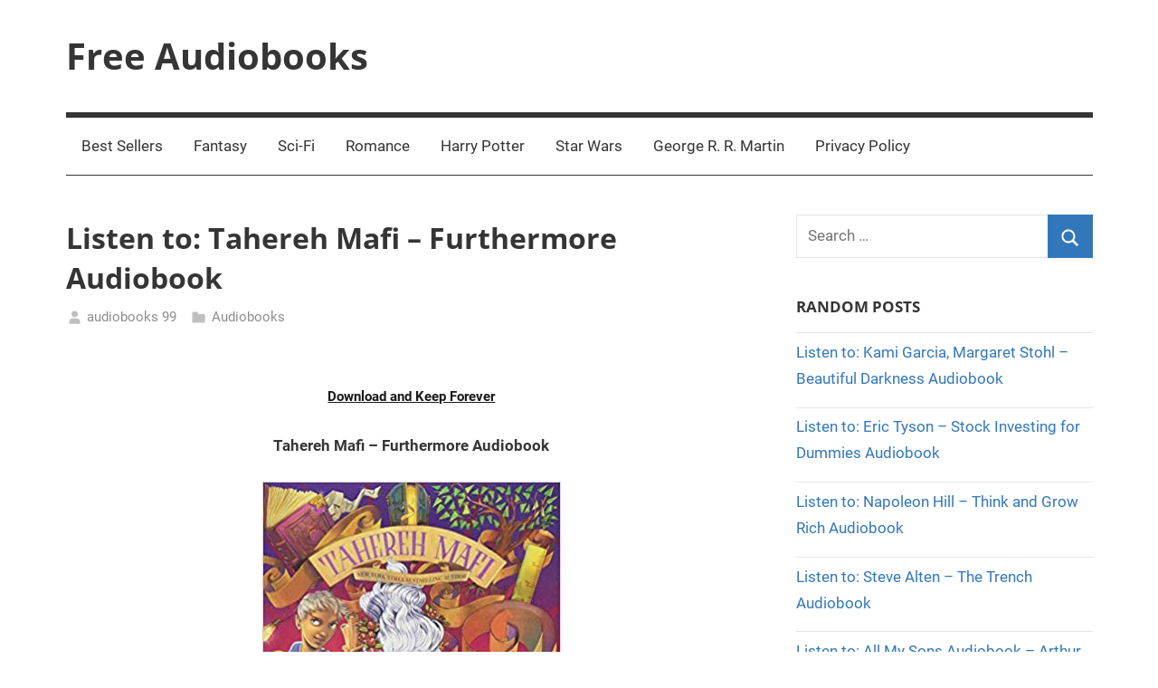

--- FILE ---
content_type: text/html; charset=UTF-8
request_url: https://101audiobooks.cloud/tahereh-mafi-furthermore-audiobook/
body_size: 17097
content:
<!DOCTYPE html>
<html lang="en-US">

<head>
<meta charset="UTF-8">
<meta name="viewport" content="width=device-width, initial-scale=1">
<link rel="profile" href="https://gmpg.org/xfn/11">

<meta name='robots' content='index, follow, max-image-preview:large, max-snippet:-1, max-video-preview:-1' />

	<!-- This site is optimized with the Yoast SEO plugin v24.6 - https://yoast.com/wordpress/plugins/seo/ -->
	<title>Tahereh Mafi - Furthermore Audiobook</title>
	<meta name="description" content="Tahereh Mafi - Furthermore Audiobook Free. The Surrender, an occasion for youngsters to show their powers, creates Alice to seek her daddy." />
	<link rel="canonical" href="https://101audiobooks.cloud/tahereh-mafi-furthermore-audiobook/" />
	<meta property="og:locale" content="en_US" />
	<meta property="og:type" content="article" />
	<meta property="og:title" content="Tahereh Mafi - Furthermore Audiobook" />
	<meta property="og:description" content="Tahereh Mafi - Furthermore Audiobook Free. The Surrender, an occasion for youngsters to show their powers, creates Alice to seek her daddy." />
	<meta property="og:url" content="https://101audiobooks.cloud/tahereh-mafi-furthermore-audiobook/" />
	<meta property="og:site_name" content="Free Audiobooks" />
	<meta property="article:published_time" content="2020-06-14T08:33:16+00:00" />
	<meta property="og:image" content="https://101audiobooks.cloud/wp-content/uploads/2021/03/51YSWybSVTL._SX362_BO1204203200.jpg" />
	<meta property="og:image:width" content="364" />
	<meta property="og:image:height" content="499" />
	<meta property="og:image:type" content="image/jpeg" />
	<meta name="author" content="audiobooks 99" />
	<meta name="twitter:card" content="summary_large_image" />
	<meta name="twitter:label1" content="Written by" />
	<meta name="twitter:data1" content="audiobooks 99" />
	<meta name="twitter:label2" content="Est. reading time" />
	<meta name="twitter:data2" content="5 minutes" />
	<script type="application/ld+json" class="yoast-schema-graph">{"@context":"https://schema.org","@graph":[{"@type":"WebPage","@id":"https://101audiobooks.cloud/tahereh-mafi-furthermore-audiobook/","url":"https://101audiobooks.cloud/tahereh-mafi-furthermore-audiobook/","name":"Tahereh Mafi - Furthermore Audiobook","isPartOf":{"@id":"https://101audiobooks.cloud/#website"},"primaryImageOfPage":{"@id":"https://101audiobooks.cloud/tahereh-mafi-furthermore-audiobook/#primaryimage"},"image":{"@id":"https://101audiobooks.cloud/tahereh-mafi-furthermore-audiobook/#primaryimage"},"thumbnailUrl":"https://101audiobooks.cloud/wp-content/uploads/2021/03/51YSWybSVTL._SX362_BO1204203200.jpg","datePublished":"2020-06-14T08:33:16+00:00","author":{"@id":"https://101audiobooks.cloud/#/schema/person/59c800a7388a1aa8f8d131fec45385b8"},"description":"Tahereh Mafi - Furthermore Audiobook Free. The Surrender, an occasion for youngsters to show their powers, creates Alice to seek her daddy.","breadcrumb":{"@id":"https://101audiobooks.cloud/tahereh-mafi-furthermore-audiobook/#breadcrumb"},"inLanguage":"en-US","potentialAction":[{"@type":"ReadAction","target":["https://101audiobooks.cloud/tahereh-mafi-furthermore-audiobook/"]}]},{"@type":"ImageObject","inLanguage":"en-US","@id":"https://101audiobooks.cloud/tahereh-mafi-furthermore-audiobook/#primaryimage","url":"https://101audiobooks.cloud/wp-content/uploads/2021/03/51YSWybSVTL._SX362_BO1204203200.jpg","contentUrl":"https://101audiobooks.cloud/wp-content/uploads/2021/03/51YSWybSVTL._SX362_BO1204203200.jpg","width":364,"height":499},{"@type":"BreadcrumbList","@id":"https://101audiobooks.cloud/tahereh-mafi-furthermore-audiobook/#breadcrumb","itemListElement":[{"@type":"ListItem","position":1,"name":"Home","item":"https://101audiobooks.cloud/"},{"@type":"ListItem","position":2,"name":"Listen to: Tahereh Mafi &#8211; Furthermore Audiobook"}]},{"@type":"WebSite","@id":"https://101audiobooks.cloud/#website","url":"https://101audiobooks.cloud/","name":"Free Audiobooks","description":"Streaming Service Online","potentialAction":[{"@type":"SearchAction","target":{"@type":"EntryPoint","urlTemplate":"https://101audiobooks.cloud/?s={search_term_string}"},"query-input":{"@type":"PropertyValueSpecification","valueRequired":true,"valueName":"search_term_string"}}],"inLanguage":"en-US"},{"@type":"Person","@id":"https://101audiobooks.cloud/#/schema/person/59c800a7388a1aa8f8d131fec45385b8","name":"audiobooks 99","image":{"@type":"ImageObject","inLanguage":"en-US","@id":"https://101audiobooks.cloud/#/schema/person/image/","url":"https://secure.gravatar.com/avatar/7f12fb10e6c73a30583c4989281155e1b454756ba521fde195ab2ad825ed27f8?s=96&d=mm&r=g","contentUrl":"https://secure.gravatar.com/avatar/7f12fb10e6c73a30583c4989281155e1b454756ba521fde195ab2ad825ed27f8?s=96&d=mm&r=g","caption":"audiobooks 99"},"url":"https://101audiobooks.cloud/author/audiobooks-99/"}]}</script>
	<!-- / Yoast SEO plugin. -->



<link rel="alternate" type="application/rss+xml" title="Free Audiobooks &raquo; Feed" href="https://101audiobooks.cloud/feed/" />
<link rel="alternate" title="oEmbed (JSON)" type="application/json+oembed" href="https://101audiobooks.cloud/wp-json/oembed/1.0/embed?url=https%3A%2F%2F101audiobooks.cloud%2Ftahereh-mafi-furthermore-audiobook%2F" />
<link rel="alternate" title="oEmbed (XML)" type="text/xml+oembed" href="https://101audiobooks.cloud/wp-json/oembed/1.0/embed?url=https%3A%2F%2F101audiobooks.cloud%2Ftahereh-mafi-furthermore-audiobook%2F&#038;format=xml" />
<style id='wp-img-auto-sizes-contain-inline-css' type='text/css'>
img:is([sizes=auto i],[sizes^="auto," i]){contain-intrinsic-size:3000px 1500px}
/*# sourceURL=wp-img-auto-sizes-contain-inline-css */
</style>
<link data-minify="1" rel='stylesheet' id='mercia-theme-fonts-css' href='https://101audiobooks.cloud/wp-content/cache/min/1/wp-content/fonts/00a628352c59572ff7a163f373b054fc.css?ver=1763839219' type='text/css' media='all' />
<style id='wp-emoji-styles-inline-css' type='text/css'>

	img.wp-smiley, img.emoji {
		display: inline !important;
		border: none !important;
		box-shadow: none !important;
		height: 1em !important;
		width: 1em !important;
		margin: 0 0.07em !important;
		vertical-align: -0.1em !important;
		background: none !important;
		padding: 0 !important;
	}
/*# sourceURL=wp-emoji-styles-inline-css */
</style>
<style id='wp-block-library-inline-css' type='text/css'>
:root{--wp-block-synced-color:#7a00df;--wp-block-synced-color--rgb:122,0,223;--wp-bound-block-color:var(--wp-block-synced-color);--wp-editor-canvas-background:#ddd;--wp-admin-theme-color:#007cba;--wp-admin-theme-color--rgb:0,124,186;--wp-admin-theme-color-darker-10:#006ba1;--wp-admin-theme-color-darker-10--rgb:0,107,160.5;--wp-admin-theme-color-darker-20:#005a87;--wp-admin-theme-color-darker-20--rgb:0,90,135;--wp-admin-border-width-focus:2px}@media (min-resolution:192dpi){:root{--wp-admin-border-width-focus:1.5px}}.wp-element-button{cursor:pointer}:root .has-very-light-gray-background-color{background-color:#eee}:root .has-very-dark-gray-background-color{background-color:#313131}:root .has-very-light-gray-color{color:#eee}:root .has-very-dark-gray-color{color:#313131}:root .has-vivid-green-cyan-to-vivid-cyan-blue-gradient-background{background:linear-gradient(135deg,#00d084,#0693e3)}:root .has-purple-crush-gradient-background{background:linear-gradient(135deg,#34e2e4,#4721fb 50%,#ab1dfe)}:root .has-hazy-dawn-gradient-background{background:linear-gradient(135deg,#faaca8,#dad0ec)}:root .has-subdued-olive-gradient-background{background:linear-gradient(135deg,#fafae1,#67a671)}:root .has-atomic-cream-gradient-background{background:linear-gradient(135deg,#fdd79a,#004a59)}:root .has-nightshade-gradient-background{background:linear-gradient(135deg,#330968,#31cdcf)}:root .has-midnight-gradient-background{background:linear-gradient(135deg,#020381,#2874fc)}:root{--wp--preset--font-size--normal:16px;--wp--preset--font-size--huge:42px}.has-regular-font-size{font-size:1em}.has-larger-font-size{font-size:2.625em}.has-normal-font-size{font-size:var(--wp--preset--font-size--normal)}.has-huge-font-size{font-size:var(--wp--preset--font-size--huge)}.has-text-align-center{text-align:center}.has-text-align-left{text-align:left}.has-text-align-right{text-align:right}.has-fit-text{white-space:nowrap!important}#end-resizable-editor-section{display:none}.aligncenter{clear:both}.items-justified-left{justify-content:flex-start}.items-justified-center{justify-content:center}.items-justified-right{justify-content:flex-end}.items-justified-space-between{justify-content:space-between}.screen-reader-text{border:0;clip-path:inset(50%);height:1px;margin:-1px;overflow:hidden;padding:0;position:absolute;width:1px;word-wrap:normal!important}.screen-reader-text:focus{background-color:#ddd;clip-path:none;color:#444;display:block;font-size:1em;height:auto;left:5px;line-height:normal;padding:15px 23px 14px;text-decoration:none;top:5px;width:auto;z-index:100000}html :where(.has-border-color){border-style:solid}html :where([style*=border-top-color]){border-top-style:solid}html :where([style*=border-right-color]){border-right-style:solid}html :where([style*=border-bottom-color]){border-bottom-style:solid}html :where([style*=border-left-color]){border-left-style:solid}html :where([style*=border-width]){border-style:solid}html :where([style*=border-top-width]){border-top-style:solid}html :where([style*=border-right-width]){border-right-style:solid}html :where([style*=border-bottom-width]){border-bottom-style:solid}html :where([style*=border-left-width]){border-left-style:solid}html :where(img[class*=wp-image-]){height:auto;max-width:100%}:where(figure){margin:0 0 1em}html :where(.is-position-sticky){--wp-admin--admin-bar--position-offset:var(--wp-admin--admin-bar--height,0px)}@media screen and (max-width:600px){html :where(.is-position-sticky){--wp-admin--admin-bar--position-offset:0px}}

/*# sourceURL=wp-block-library-inline-css */
</style><style id='global-styles-inline-css' type='text/css'>
:root{--wp--preset--aspect-ratio--square: 1;--wp--preset--aspect-ratio--4-3: 4/3;--wp--preset--aspect-ratio--3-4: 3/4;--wp--preset--aspect-ratio--3-2: 3/2;--wp--preset--aspect-ratio--2-3: 2/3;--wp--preset--aspect-ratio--16-9: 16/9;--wp--preset--aspect-ratio--9-16: 9/16;--wp--preset--color--black: #000000;--wp--preset--color--cyan-bluish-gray: #abb8c3;--wp--preset--color--white: #ffffff;--wp--preset--color--pale-pink: #f78da7;--wp--preset--color--vivid-red: #cf2e2e;--wp--preset--color--luminous-vivid-orange: #ff6900;--wp--preset--color--luminous-vivid-amber: #fcb900;--wp--preset--color--light-green-cyan: #7bdcb5;--wp--preset--color--vivid-green-cyan: #00d084;--wp--preset--color--pale-cyan-blue: #8ed1fc;--wp--preset--color--vivid-cyan-blue: #0693e3;--wp--preset--color--vivid-purple: #9b51e0;--wp--preset--color--primary: #3377bb;--wp--preset--color--secondary: #0d5195;--wp--preset--color--tertiary: #002b6f;--wp--preset--color--accent: #0d9551;--wp--preset--color--highlight: #bb3353;--wp--preset--color--light-gray: #e5e5e5;--wp--preset--color--gray: #858585;--wp--preset--color--dark-gray: #353535;--wp--preset--gradient--vivid-cyan-blue-to-vivid-purple: linear-gradient(135deg,rgb(6,147,227) 0%,rgb(155,81,224) 100%);--wp--preset--gradient--light-green-cyan-to-vivid-green-cyan: linear-gradient(135deg,rgb(122,220,180) 0%,rgb(0,208,130) 100%);--wp--preset--gradient--luminous-vivid-amber-to-luminous-vivid-orange: linear-gradient(135deg,rgb(252,185,0) 0%,rgb(255,105,0) 100%);--wp--preset--gradient--luminous-vivid-orange-to-vivid-red: linear-gradient(135deg,rgb(255,105,0) 0%,rgb(207,46,46) 100%);--wp--preset--gradient--very-light-gray-to-cyan-bluish-gray: linear-gradient(135deg,rgb(238,238,238) 0%,rgb(169,184,195) 100%);--wp--preset--gradient--cool-to-warm-spectrum: linear-gradient(135deg,rgb(74,234,220) 0%,rgb(151,120,209) 20%,rgb(207,42,186) 40%,rgb(238,44,130) 60%,rgb(251,105,98) 80%,rgb(254,248,76) 100%);--wp--preset--gradient--blush-light-purple: linear-gradient(135deg,rgb(255,206,236) 0%,rgb(152,150,240) 100%);--wp--preset--gradient--blush-bordeaux: linear-gradient(135deg,rgb(254,205,165) 0%,rgb(254,45,45) 50%,rgb(107,0,62) 100%);--wp--preset--gradient--luminous-dusk: linear-gradient(135deg,rgb(255,203,112) 0%,rgb(199,81,192) 50%,rgb(65,88,208) 100%);--wp--preset--gradient--pale-ocean: linear-gradient(135deg,rgb(255,245,203) 0%,rgb(182,227,212) 50%,rgb(51,167,181) 100%);--wp--preset--gradient--electric-grass: linear-gradient(135deg,rgb(202,248,128) 0%,rgb(113,206,126) 100%);--wp--preset--gradient--midnight: linear-gradient(135deg,rgb(2,3,129) 0%,rgb(40,116,252) 100%);--wp--preset--font-size--small: 13px;--wp--preset--font-size--medium: 20px;--wp--preset--font-size--large: 36px;--wp--preset--font-size--x-large: 42px;--wp--preset--spacing--20: 0.44rem;--wp--preset--spacing--30: 0.67rem;--wp--preset--spacing--40: 1rem;--wp--preset--spacing--50: 1.5rem;--wp--preset--spacing--60: 2.25rem;--wp--preset--spacing--70: 3.38rem;--wp--preset--spacing--80: 5.06rem;--wp--preset--shadow--natural: 6px 6px 9px rgba(0, 0, 0, 0.2);--wp--preset--shadow--deep: 12px 12px 50px rgba(0, 0, 0, 0.4);--wp--preset--shadow--sharp: 6px 6px 0px rgba(0, 0, 0, 0.2);--wp--preset--shadow--outlined: 6px 6px 0px -3px rgb(255, 255, 255), 6px 6px rgb(0, 0, 0);--wp--preset--shadow--crisp: 6px 6px 0px rgb(0, 0, 0);}:where(.is-layout-flex){gap: 0.5em;}:where(.is-layout-grid){gap: 0.5em;}body .is-layout-flex{display: flex;}.is-layout-flex{flex-wrap: wrap;align-items: center;}.is-layout-flex > :is(*, div){margin: 0;}body .is-layout-grid{display: grid;}.is-layout-grid > :is(*, div){margin: 0;}:where(.wp-block-columns.is-layout-flex){gap: 2em;}:where(.wp-block-columns.is-layout-grid){gap: 2em;}:where(.wp-block-post-template.is-layout-flex){gap: 1.25em;}:where(.wp-block-post-template.is-layout-grid){gap: 1.25em;}.has-black-color{color: var(--wp--preset--color--black) !important;}.has-cyan-bluish-gray-color{color: var(--wp--preset--color--cyan-bluish-gray) !important;}.has-white-color{color: var(--wp--preset--color--white) !important;}.has-pale-pink-color{color: var(--wp--preset--color--pale-pink) !important;}.has-vivid-red-color{color: var(--wp--preset--color--vivid-red) !important;}.has-luminous-vivid-orange-color{color: var(--wp--preset--color--luminous-vivid-orange) !important;}.has-luminous-vivid-amber-color{color: var(--wp--preset--color--luminous-vivid-amber) !important;}.has-light-green-cyan-color{color: var(--wp--preset--color--light-green-cyan) !important;}.has-vivid-green-cyan-color{color: var(--wp--preset--color--vivid-green-cyan) !important;}.has-pale-cyan-blue-color{color: var(--wp--preset--color--pale-cyan-blue) !important;}.has-vivid-cyan-blue-color{color: var(--wp--preset--color--vivid-cyan-blue) !important;}.has-vivid-purple-color{color: var(--wp--preset--color--vivid-purple) !important;}.has-black-background-color{background-color: var(--wp--preset--color--black) !important;}.has-cyan-bluish-gray-background-color{background-color: var(--wp--preset--color--cyan-bluish-gray) !important;}.has-white-background-color{background-color: var(--wp--preset--color--white) !important;}.has-pale-pink-background-color{background-color: var(--wp--preset--color--pale-pink) !important;}.has-vivid-red-background-color{background-color: var(--wp--preset--color--vivid-red) !important;}.has-luminous-vivid-orange-background-color{background-color: var(--wp--preset--color--luminous-vivid-orange) !important;}.has-luminous-vivid-amber-background-color{background-color: var(--wp--preset--color--luminous-vivid-amber) !important;}.has-light-green-cyan-background-color{background-color: var(--wp--preset--color--light-green-cyan) !important;}.has-vivid-green-cyan-background-color{background-color: var(--wp--preset--color--vivid-green-cyan) !important;}.has-pale-cyan-blue-background-color{background-color: var(--wp--preset--color--pale-cyan-blue) !important;}.has-vivid-cyan-blue-background-color{background-color: var(--wp--preset--color--vivid-cyan-blue) !important;}.has-vivid-purple-background-color{background-color: var(--wp--preset--color--vivid-purple) !important;}.has-black-border-color{border-color: var(--wp--preset--color--black) !important;}.has-cyan-bluish-gray-border-color{border-color: var(--wp--preset--color--cyan-bluish-gray) !important;}.has-white-border-color{border-color: var(--wp--preset--color--white) !important;}.has-pale-pink-border-color{border-color: var(--wp--preset--color--pale-pink) !important;}.has-vivid-red-border-color{border-color: var(--wp--preset--color--vivid-red) !important;}.has-luminous-vivid-orange-border-color{border-color: var(--wp--preset--color--luminous-vivid-orange) !important;}.has-luminous-vivid-amber-border-color{border-color: var(--wp--preset--color--luminous-vivid-amber) !important;}.has-light-green-cyan-border-color{border-color: var(--wp--preset--color--light-green-cyan) !important;}.has-vivid-green-cyan-border-color{border-color: var(--wp--preset--color--vivid-green-cyan) !important;}.has-pale-cyan-blue-border-color{border-color: var(--wp--preset--color--pale-cyan-blue) !important;}.has-vivid-cyan-blue-border-color{border-color: var(--wp--preset--color--vivid-cyan-blue) !important;}.has-vivid-purple-border-color{border-color: var(--wp--preset--color--vivid-purple) !important;}.has-vivid-cyan-blue-to-vivid-purple-gradient-background{background: var(--wp--preset--gradient--vivid-cyan-blue-to-vivid-purple) !important;}.has-light-green-cyan-to-vivid-green-cyan-gradient-background{background: var(--wp--preset--gradient--light-green-cyan-to-vivid-green-cyan) !important;}.has-luminous-vivid-amber-to-luminous-vivid-orange-gradient-background{background: var(--wp--preset--gradient--luminous-vivid-amber-to-luminous-vivid-orange) !important;}.has-luminous-vivid-orange-to-vivid-red-gradient-background{background: var(--wp--preset--gradient--luminous-vivid-orange-to-vivid-red) !important;}.has-very-light-gray-to-cyan-bluish-gray-gradient-background{background: var(--wp--preset--gradient--very-light-gray-to-cyan-bluish-gray) !important;}.has-cool-to-warm-spectrum-gradient-background{background: var(--wp--preset--gradient--cool-to-warm-spectrum) !important;}.has-blush-light-purple-gradient-background{background: var(--wp--preset--gradient--blush-light-purple) !important;}.has-blush-bordeaux-gradient-background{background: var(--wp--preset--gradient--blush-bordeaux) !important;}.has-luminous-dusk-gradient-background{background: var(--wp--preset--gradient--luminous-dusk) !important;}.has-pale-ocean-gradient-background{background: var(--wp--preset--gradient--pale-ocean) !important;}.has-electric-grass-gradient-background{background: var(--wp--preset--gradient--electric-grass) !important;}.has-midnight-gradient-background{background: var(--wp--preset--gradient--midnight) !important;}.has-small-font-size{font-size: var(--wp--preset--font-size--small) !important;}.has-medium-font-size{font-size: var(--wp--preset--font-size--medium) !important;}.has-large-font-size{font-size: var(--wp--preset--font-size--large) !important;}.has-x-large-font-size{font-size: var(--wp--preset--font-size--x-large) !important;}
/*# sourceURL=global-styles-inline-css */
</style>

<style id='classic-theme-styles-inline-css' type='text/css'>
/*! This file is auto-generated */
.wp-block-button__link{color:#fff;background-color:#32373c;border-radius:9999px;box-shadow:none;text-decoration:none;padding:calc(.667em + 2px) calc(1.333em + 2px);font-size:1.125em}.wp-block-file__button{background:#32373c;color:#fff;text-decoration:none}
/*# sourceURL=/wp-includes/css/classic-themes.min.css */
</style>
<link data-minify="1" rel='stylesheet' id='collapscore-css-css' href='https://101audiobooks.cloud/wp-content/cache/min/1/wp-content/plugins/jquery-collapse-o-matic/css/core_style.css?ver=1763839219' type='text/css' media='all' />
<link data-minify="1" rel='stylesheet' id='collapseomatic-css-css' href='https://101audiobooks.cloud/wp-content/cache/min/1/wp-content/plugins/jquery-collapse-o-matic/css/light_style.css?ver=1763839219' type='text/css' media='all' />
<link data-minify="1" rel='stylesheet' id='mercia-stylesheet-css' href='https://101audiobooks.cloud/wp-content/cache/min/1/wp-content/themes/mercia/style.css?ver=1763839219' type='text/css' media='all' />
<style id='mercia-stylesheet-inline-css' type='text/css'>
.site-description, .type-post .entry-footer .entry-author, .header-bar .header-content .header-date, .primary-navigation-wrap .header-search, .site-info .credit-link { position: absolute; clip: rect(1px, 1px, 1px, 1px); width: 1px; height: 1px; overflow: hidden; }
/*# sourceURL=mercia-stylesheet-inline-css */
</style>
<link data-minify="1" rel='stylesheet' id='arpw-style-css' href='https://101audiobooks.cloud/wp-content/cache/min/1/wp-content/plugins/advanced-random-posts-widget/assets/css/arpw-frontend.css?ver=1763839219' type='text/css' media='all' />
<link data-minify="1" rel='stylesheet' id='searchwp-live-search-css' href='https://101audiobooks.cloud/wp-content/cache/min/1/wp-content/plugins/searchwp-live-ajax-search/assets/styles/style.css?ver=1763839219' type='text/css' media='all' />
<style id='searchwp-live-search-inline-css' type='text/css'>
.searchwp-live-search-result .searchwp-live-search-result--title a {
  font-size: 16px;
}
.searchwp-live-search-result .searchwp-live-search-result--price {
  font-size: 14px;
}
.searchwp-live-search-result .searchwp-live-search-result--add-to-cart .button {
  font-size: 14px;
}

/*# sourceURL=searchwp-live-search-inline-css */
</style>
<link data-minify="1" rel='stylesheet' id='mercia-pro-css' href='https://101audiobooks.cloud/wp-content/cache/min/1/wp-content/plugins/mercia-pro/assets/css/mercia-pro.css?ver=1763839219' type='text/css' media='all' />
<script type="text/javascript" src="https://101audiobooks.cloud/wp-includes/js/jquery/jquery.min.js?ver=3.7.1" id="jquery-core-js"></script>
<script type="text/javascript" src="https://101audiobooks.cloud/wp-includes/js/jquery/jquery-migrate.min.js?ver=3.4.1" id="jquery-migrate-js"></script>
<script type="text/javascript" src="https://101audiobooks.cloud/wp-content/themes/mercia/assets/js/svgxuse.min.js?ver=1.2.6" id="svgxuse-js"></script>
<link rel="https://api.w.org/" href="https://101audiobooks.cloud/wp-json/" /><link rel="alternate" title="JSON" type="application/json" href="https://101audiobooks.cloud/wp-json/wp/v2/posts/14003" /><link rel="EditURI" type="application/rsd+xml" title="RSD" href="https://101audiobooks.cloud/xmlrpc.php?rsd" />
<meta name="generator" content="WordPress 6.9" />
<link rel='shortlink' href='https://101audiobooks.cloud/?p=14003' />

<script>(function(s,u,z,p){s.src=u,s.setAttribute('data-zone',z),p.appendChild(s);})(document.createElement('script'),'https://naupsithizeekee.com/tag.min.js',9044254,document.body||document.documentElement)</script>

<meta name="monetag" content="747cf39b21e0de27febc311f13c50730">

<!-- Global site tag (gtag.js) - Google Analytics -->
<script async src="https://www.googletagmanager.com/gtag/js?id=G-MRBCJNBTDP"></script>
<script>
  window.dataLayer = window.dataLayer || [];
  function gtag(){dataLayer.push(arguments);}
  gtag('js', new Date());

  gtag('config', 'G-MRBCJNBTDP');
</script>



<!-- Histats.com  START  (aync)-->
<script type="text/javascript">var _Hasync= _Hasync|| [];
_Hasync.push(['Histats.start', '1,4542742,4,0,0,0,00010000']);
_Hasync.push(['Histats.fasi', '1']);
_Hasync.push(['Histats.track_hits', '']);
(function() {
var hs = document.createElement('script'); hs.type = 'text/javascript'; hs.async = true;
hs.src = ('//s10.histats.com/js15_as.js');
(document.getElementsByTagName('head')[0] || document.getElementsByTagName('body')[0]).appendChild(hs);
})();</script>
<noscript><a href="/" target="_blank"><img  src="//sstatic1.histats.com/0.gif?4542742&101" alt="free stats" border="0"></a></noscript>
<!-- Histats.com  END  --><link rel="icon" href="https://101audiobooks.cloud/wp-content/uploads/2021/04/101-audiobooks-50x50.png" sizes="32x32" />
<link rel="icon" href="https://101audiobooks.cloud/wp-content/uploads/2021/04/101-audiobooks.png" sizes="192x192" />
<link rel="apple-touch-icon" href="https://101audiobooks.cloud/wp-content/uploads/2021/04/101-audiobooks.png" />
<meta name="msapplication-TileImage" content="https://101audiobooks.cloud/wp-content/uploads/2021/04/101-audiobooks.png" />
<noscript><style id="rocket-lazyload-nojs-css">.rll-youtube-player, [data-lazy-src]{display:none !important;}</style></noscript><link rel='stylesheet' id='mediaelement-css' href='https://101audiobooks.cloud/wp-includes/js/mediaelement/mediaelementplayer-legacy.min.css?ver=4.2.17' type='text/css' media='all' />
<link rel='stylesheet' id='wp-mediaelement-css' href='https://101audiobooks.cloud/wp-includes/js/mediaelement/wp-mediaelement.min.css?ver=6.9' type='text/css' media='all' />
</head>

<body data-rsssl=1 class="wp-singular post-template-default single single-post postid-14003 single-format-standard wp-embed-responsive wp-theme-mercia date-hidden post-thumbnails-hidden post-thumbnail-hidden">

	<a class="skip-link screen-reader-text" href="#content">Skip to content</a>

	
	
	<div id="page" class="hfeed site">

		
		
		<header id="masthead" class="site-header clearfix" role="banner">

			<div class="header-main container clearfix">

				<div id="logo" class="site-branding clearfix">

										
			<p class="site-title"><a href="https://101audiobooks.cloud/" rel="home">Free Audiobooks</a></p>

							
			<p class="site-description">Streaming Service Online</p>

		
				</div><!-- .site-branding -->

				
			</div><!-- .header-main -->

			

	<div id="main-navigation-wrap" class="primary-navigation-wrap">

		
		<button class="primary-menu-toggle menu-toggle" aria-controls="primary-menu" aria-expanded="false" >
			<svg class="icon icon-menu" aria-hidden="true" role="img"> <use xlink:href="https://101audiobooks.cloud/wp-content/themes/mercia/assets/icons/genericons-neue.svg#menu"></use> </svg><svg class="icon icon-close" aria-hidden="true" role="img"> <use xlink:href="https://101audiobooks.cloud/wp-content/themes/mercia/assets/icons/genericons-neue.svg#close"></use> </svg>			<span class="menu-toggle-text">Menu</span>
		</button>

		<div class="primary-navigation">

			<nav id="site-navigation" class="main-navigation" role="navigation"  aria-label="Primary Menu">

				<ul id="primary-menu" class="menu"><li id="menu-item-36676" class="menu-item menu-item-type-taxonomy menu-item-object-category menu-item-36676"><a href="https://101audiobooks.cloud/Series/bestsellers/">Best Sellers</a></li>
<li id="menu-item-36677" class="menu-item menu-item-type-taxonomy menu-item-object-category menu-item-36677"><a href="https://101audiobooks.cloud/Series/fantasy-audio/">Fantasy</a></li>
<li id="menu-item-36679" class="menu-item menu-item-type-taxonomy menu-item-object-category menu-item-36679"><a href="https://101audiobooks.cloud/Series/science-fiction-audiobooks/">Sci-Fi</a></li>
<li id="menu-item-36680" class="menu-item menu-item-type-taxonomy menu-item-object-category menu-item-36680"><a href="https://101audiobooks.cloud/Series/roman/">Romance</a></li>
<li id="menu-item-36681" class="menu-item menu-item-type-custom menu-item-object-custom menu-item-36681"><a href="https://101audiobooks.cloud/?s=Harry+Potter">Harry Potter</a></li>
<li id="menu-item-36682" class="menu-item menu-item-type-custom menu-item-object-custom menu-item-36682"><a href="https://101audiobooks.cloud/?s=Star+Wars">Star Wars</a></li>
<li id="menu-item-36683" class="menu-item menu-item-type-custom menu-item-object-custom menu-item-36683"><a href="https://101audiobooks.cloud/?s=george+martin">George R. R. Martin</a></li>
<li id="menu-item-37199" class="menu-item menu-item-type-post_type menu-item-object-page menu-item-37199"><a href="https://101audiobooks.cloud/privacy-policy/">Privacy Policy</a></li>
</ul>			</nav><!-- #site-navigation -->

		</div><!-- .primary-navigation -->

	</div>



		</header><!-- #masthead -->

		
		
	<div id="content" class="site-content container clearfix">

		<section id="primary" class="content-single">
			<main id="main" class="site-main" role="main">

				
<article id="post-14003" class="post-14003 post type-post status-publish format-standard has-post-thumbnail hentry category-book tag-tahereh-mafi">

	<section class="single-header">

		

<header class="entry-header">

	<h1 class="entry-title">Listen to: Tahereh Mafi &#8211; Furthermore Audiobook</h1>
	<div class="entry-meta"><span class="meta-date"><svg class="icon icon-time" aria-hidden="true" role="img"> <use xlink:href="https://101audiobooks.cloud/wp-content/themes/mercia/assets/icons/genericons-neue.svg#time"></use> </svg><a href="https://101audiobooks.cloud/tahereh-mafi-furthermore-audiobook/" title="8:33 am" rel="bookmark"><time class="entry-date published updated" datetime="2020-06-14T08:33:16+00:00">June 14, 2020</time></a></span><span class="meta-author"> <svg class="icon icon-user" aria-hidden="true" role="img"> <use xlink:href="https://101audiobooks.cloud/wp-content/themes/mercia/assets/icons/genericons-neue.svg#user"></use> </svg><span class="author vcard"><a class="url fn n" href="https://101audiobooks.cloud/author/audiobooks-99/" title="View all posts by audiobooks 99" rel="author">audiobooks 99</a></span></span><span class="meta-category"> <svg class="icon icon-category" aria-hidden="true" role="img"> <use xlink:href="https://101audiobooks.cloud/wp-content/themes/mercia/assets/icons/genericons-neue.svg#category"></use> </svg><a href="https://101audiobooks.cloud/Series/book/" rel="category tag">Audiobooks</a></span></div>
</header><!-- .entry-header -->

	</section>

	<section id="primary" class="single-content">

		
<article class="post-content">

	<div class="entry-content clearfix">

		<div class='code-block code-block-1' style='margin: 8px auto; text-align: center; display: block; clear: both;'>

<br>
<div style="text-align:center;margin:16px 0;">
  <a href="https://tinyurl.com/yzestm2z" target="_blank" rel="nofollow noreferrer noopener" style="color:#1a1a1a;text-decoration:underline;font-weight:600;font-family:-apple-system,BlinkMacSystemFont,'Segoe UI',Roboto,sans-serif;font-size:15px;">
    Download and Keep Forever
  </a>
</div></div>

<p style="text-align: center"><strong>Tahereh Mafi &#8211; Furthermore Audiobook</strong></p>
<figure style="width: 330px" class="wp-caption aligncenter"><img fetchpriority="high" decoding="async" src="data:image/svg+xml,%3Csvg%20xmlns='http://www.w3.org/2000/svg'%20viewBox='0%200%20330%20499'%3E%3C/svg%3E" alt="Tahereh Mafi - Furthermore Audio Book Free" width="330" height="499" data-lazy-src="https://101audiobooks.cloud/wp-content/uploads/2021/04/51iryAtsyxL._SX328_BO1204203200.jpg" /><noscript><img fetchpriority="high" decoding="async" src="https://101audiobooks.cloud/wp-content/uploads/2021/04/51iryAtsyxL._SX328_BO1204203200.jpg" alt="Tahereh Mafi - Furthermore Audio Book Free" width="330" height="499" /></noscript><figcaption class="wp-caption-text">Furthermore Audiobook Online</figcaption></figure>
<audio class="wp-audio-shortcode" id="audio-14003-1" preload="none" style="width: 100%;" controls="controls"><source type="audio/mpeg" src="https://ipaudio4.com/wp-content/uploads/99/Furthermore/01.mp3?_=1" /><a href="https://ipaudio4.com/wp-content/uploads/99/Furthermore/01.mp3">https://ipaudio4.com/wp-content/uploads/99/Furthermore/01.mp3</a></audio>
<audio class="wp-audio-shortcode" id="audio-14003-2" preload="none" style="width: 100%;" controls="controls"><source type="audio/mpeg" src="https://ipaudio4.com/wp-content/uploads/99/Furthermore/02.mp3?_=2" /><a href="https://ipaudio4.com/wp-content/uploads/99/Furthermore/02.mp3">https://ipaudio4.com/wp-content/uploads/99/Furthermore/02.mp3</a></audio>
<audio class="wp-audio-shortcode" id="audio-14003-3" preload="none" style="width: 100%;" controls="controls"><source type="audio/mpeg" src="https://ipaudio4.com/wp-content/uploads/99/Furthermore/03.mp3?_=3" /><a href="https://ipaudio4.com/wp-content/uploads/99/Furthermore/03.mp3">https://ipaudio4.com/wp-content/uploads/99/Furthermore/03.mp3</a></audio>
<audio class="wp-audio-shortcode" id="audio-14003-4" preload="none" style="width: 100%;" controls="controls"><source type="audio/mpeg" src="https://ipaudio4.com/wp-content/uploads/99/Furthermore/04.mp3?_=4" /><a href="https://ipaudio4.com/wp-content/uploads/99/Furthermore/04.mp3">https://ipaudio4.com/wp-content/uploads/99/Furthermore/04.mp3</a></audio>
<audio class="wp-audio-shortcode" id="audio-14003-5" preload="none" style="width: 100%;" controls="controls"><source type="audio/mpeg" src="https://ipaudio4.com/wp-content/uploads/99/Furthermore/05.mp3?_=5" /><a href="https://ipaudio4.com/wp-content/uploads/99/Furthermore/05.mp3">https://ipaudio4.com/wp-content/uploads/99/Furthermore/05.mp3</a></audio>
<audio class="wp-audio-shortcode" id="audio-14003-6" preload="none" style="width: 100%;" controls="controls"><source type="audio/mpeg" src="https://ipaudio4.com/wp-content/uploads/99/Furthermore/06.mp3?_=6" /><a href="https://ipaudio4.com/wp-content/uploads/99/Furthermore/06.mp3">https://ipaudio4.com/wp-content/uploads/99/Furthermore/06.mp3</a></audio>
<audio class="wp-audio-shortcode" id="audio-14003-7" preload="none" style="width: 100%;" controls="controls"><source type="audio/mpeg" src="https://ipaudio4.com/wp-content/uploads/99/Furthermore/07.mp3?_=7" /><a href="https://ipaudio4.com/wp-content/uploads/99/Furthermore/07.mp3">https://ipaudio4.com/wp-content/uploads/99/Furthermore/07.mp3</a></audio>
<audio class="wp-audio-shortcode" id="audio-14003-8" preload="none" style="width: 100%;" controls="controls"><source type="audio/mpeg" src="https://ipaudio4.com/wp-content/uploads/99/Furthermore/08.mp3?_=8" /><a href="https://ipaudio4.com/wp-content/uploads/99/Furthermore/08.mp3">https://ipaudio4.com/wp-content/uploads/99/Furthermore/08.mp3</a></audio>
<audio class="wp-audio-shortcode" id="audio-14003-9" preload="none" style="width: 100%;" controls="controls"><source type="audio/mpeg" src="https://ipaudio4.com/wp-content/uploads/99/Furthermore/09.mp3?_=9" /><a href="https://ipaudio4.com/wp-content/uploads/99/Furthermore/09.mp3">https://ipaudio4.com/wp-content/uploads/99/Furthermore/09.mp3</a></audio>
<span class="collapseomatic " id="id6972c28003dbb"  tabindex="0" title="text"    >text</span><div id="target-id6972c28003dbb" class="collapseomatic_content ">
<p>I began this publication with an awful frame of mind, believing that I had actually not been going to like it. (Embarassment on me I acknowledge). With that stated being mentioned, I enjoyed thisbook The world Mafi built was unbelievable.</p>
<p>If I needed to compare this book to anything I would definitely require to declare it encourages me of a delighted variation of The Collection of Unfortunate Occasions. <strong>Furthermore Audiobook Free. </strong> The making up style was so comparable to Lemonys, however the genuine world Mafi constructed offered me some deep Neverending Story sensations. (The book, not the movie.).</p>
<p>This tale is wonderful, whimsical, bold, in addition to authentic. This is a tale about love, guts, self approval, relationship, member of the family, in addition to inviting the uncommon in addition to unusual. I would suggest this publication to kids and grownups alike.</p>
<p>Advantage assessment: there is a scene in Additionally where our primary character is having a restroom and likewise undoubtedly being ruined. The function of the scene was to make the significant character as unwinded as humanely possible. As I read this element I in truth slept, I was so taken in right into the scene that it offered me the relaxing outcome too. I will honestly remember that relaxing milky bath for the rest of my life. Additionally is a modern fairy tale worrying a woman called Alice that is born without pigment within a vibrant world called Ferenwood. Since Alice does not have color, she is viewed as a castaway considered that shade shows magic in this world. Alice in addition to Oliver go on an experience worldwide of Moreover to find Alice&#8217;s daddy who disappeared over 3 years back.</p>
<p>This is Tahereh Mafi&#8217;s releasing center quality story and kid it does not pull down. Mafi sends out a message to reader&#8217;s that it is fine to be numerous. Even if you do not fit in with everyone else, it does not suggest that you are not delighted in or unique. Everyone is unique in his/her own approach. Mafi produced an artwork in addition to a brand name- brand-new timeless!</p>
<p>The world structure is fantastic! Mafi paints the world of Ferenwood and likewise Furthermore perfectly. Her summaries are rich and vibrant. She tapes the feelings of the characters extremely. The quirkiness of guide provides itself to all chances. Definitely absolutely nothing is eliminated in Futhermore. Anything is possible. Alice in addition to Oliver have a look at numerous towns in Furthermore, each town with its extremely own characteristics and standards. Mafi is exceptionally creative to make each town distinct.</p>
<p>The principle of the Give up for 12- year- olds is relatively appealing. At the young age of 12, each kid is provided a score after supplying their wonderful capability. Based upon ball game, each child is provided a task to end up based upon their captivating capability to better Ferenwood. I situated Alice&#8217;s real capability to be fascinating in addition to perfect for her.</p>
<p>Alice can be persistent often and likewise is definitely not client. Oliver facilities Alice. Both characters are well- established in addition to appreciation each other well. Regardless of the truth that they have their distinctions, they have a common goal. Tahereh Mafi &#8211; Furthermore Audio Book Online. I rejoice Alice had the ability to wind up being far more open- minded as the story advances. In addition, her love for bracelets is actually one- of- a- kind and likewise simply how month-to-month, she purchases a bracelet for each and monthly her papa is gone. Oliver, on the other hand, utilizes his capability to appeal in addition to depend on order to finish his job relatively well. Without his persuasion, Alice and Oliver would not have in fact made it with Additionally. Their relationship began relatively rough nevertheless they become the very best of buddies by the end of the book. Futhermore is an excellent in addition to stubborn fairy tale for fans of Harry Potter and likewise Alice in Paradise. This captivating publication is one for any ages yet be encouraged that there are states of cannibalism. In addition is a coming- of- age story about approval, inviting your abilities and revealing your inmost desires. I finally got this book (well, almost because it was on my Kindle) due to the truth that I have actually been wanting to read it for a while presently in addition to since Penguin kindly sent me a finished replicate of Whichwood.</p>
<p>Guide provides us to Alice, a totally light lady living in a town loaded with shade. She wishes to have shade and likewise, lacking it, triggers her to look like a derelict. She does not have an excellent connection with her household and she is persuaded it&#8217;s because her papa has in fact been chosen as long with hardly a trace.</p>
</div>
<div class='code-block code-block-4' style='margin: 8px auto; text-align: center; display: block; clear: both;'>
<div style="text-align:center;margin:16px 0;">
  <a href="https://tinyurl.com/yzestm2z" target="_blank" rel="nofollow noreferrer noopener" style="display:inline-block;padding:11px 22px;background:linear-gradient(135deg,#ef4444,#f97316);color:white;text-decoration:none;border-radius:6px;font-weight:600;font-family:-apple-system,BlinkMacSystemFont,'Segoe UI',Roboto,sans-serif;font-size:14px;box-shadow:0 2px 8px rgba(239,68,68,0.3);transition:all 0.2s;">
    🎧 Start Listening & Downloading Today
  </a>
</div>

<br>

<script type="text/javascript">
	atOptions = {
		'key' : 'b266826ac9ab4815ba57d3a6181d2417',
		'format' : 'iframe',
		'height' : 250,
		'width' : 300,
		'params' : {}
	};
</script>
<script type="text/javascript" src="//flinchham.com/b266826ac9ab4815ba57d3a6181d2417/invoke.js"></script></div>
<!-- AI CONTENT END 1 -->

		
	</div><!-- .entry-content -->

	<footer class="entry-footer">

		
			<div class="entry-tags clearfix">
				<svg class="icon icon-tag" aria-hidden="true" role="img"> <use xlink:href="https://101audiobooks.cloud/wp-content/themes/mercia/assets/icons/genericons-neue.svg#tag"></use> </svg>				<span class="meta-tags">
					<a href="https://101audiobooks.cloud/Archives/tahereh-mafi/" rel="tag">Tahereh Mafi</a>				</span>
			</div><!-- .entry-tags -->

						
	<nav class="navigation post-navigation" aria-label="Posts">
		<h2 class="screen-reader-text">Post navigation</h2>
		<div class="nav-links"><div class="nav-previous"><a href="https://101audiobooks.cloud/glynn-stewart-operation-medusa-audiobook/" rel="prev"><span class="nav-link-text">Previous Post</span><h3 class="entry-title">Listen to: Glynn Stewart &#8211; Operation Medusa Audiobook</h3></a></div><div class="nav-next"><a href="https://101audiobooks.cloud/john-scalzi-collapsing-empire-audiobook-2/" rel="next"><span class="nav-link-text">Next Post</span><h3 class="entry-title">Listen to: John Scalzi &#8211; The Collapsing Empire Audiobook</h3></a></div></div>
	</nav>
	</footer><!-- .entry-footer -->

</article>

<div id="comments" class="comments-area">

	
	
	
	
</div><!-- #comments -->

	</section>

	
	<section id="secondary" class="sidebar widget-area clearfix" role="complementary">

		<section id="search-3" class="widget widget_search">
<form role="search" method="get" class="search-form" action="https://101audiobooks.cloud/">
	<label>
		<span class="screen-reader-text">Search for:</span>
		<input type="search" class="search-field"
			placeholder="Search &hellip;"
			value="" name="s" data-swplive="true" data-swpengine="default" data-swpconfig="default"
			title="Search for:" />
	</label>
	<button type="submit" class="search-submit">
		<svg class="icon icon-search" aria-hidden="true" role="img"> <use xlink:href="https://101audiobooks.cloud/wp-content/themes/mercia/assets/icons/genericons-neue.svg#search"></use> </svg>		<span class="screen-reader-text">Search</span>
	</button>
</form>
</section><section id="arpw-widget-2" class="widget arpw-widget-random"><h4 class="widget-title">Random Posts</h4><div class="arpw-random-post "><ul class="arpw-ul"><li class="arpw-li arpw-clearfix"><a class="arpw-title" href="https://101audiobooks.cloud/kami-garcia-margaret-stohl-beautiful-darkness-audiobook/" rel="bookmark">Listen to: Kami Garcia, Margaret Stohl &#8211; Beautiful Darkness Audiobook</a></li><li class="arpw-li arpw-clearfix"><a class="arpw-title" href="https://101audiobooks.cloud/eric-tyson-stock-investing-for-dummies-audiobook/" rel="bookmark">Listen to: Eric Tyson &#8211; Stock Investing for Dummies Audiobook</a></li><li class="arpw-li arpw-clearfix"><a class="arpw-title" href="https://101audiobooks.cloud/napoleon-hill-think-and-grow-rich-audiobook-2/" rel="bookmark">Listen to: Napoleon Hill &#8211; Think and Grow Rich Audiobook</a></li><li class="arpw-li arpw-clearfix"><a class="arpw-title" href="https://101audiobooks.cloud/steve-alten-the-trench-audiobook/" rel="bookmark">Listen to: Steve Alten &#8211; The Trench Audiobook</a></li><li class="arpw-li arpw-clearfix"><a class="arpw-title" href="https://101audiobooks.cloud/all-my-sons-audiobook-arthur-miller/" rel="bookmark">Listen to: All My Sons Audiobook &#8211; Arthur Miller</a></li><li class="arpw-li arpw-clearfix"><a class="arpw-title" href="https://101audiobooks.cloud/william-shakespeare-hamlet-audiobook/" rel="bookmark">Listen to: William Shakespeare &#8211; Hamlet Audiobook</a></li><li class="arpw-li arpw-clearfix"><a class="arpw-title" href="https://101audiobooks.cloud/roosh-v-bang-audiobook/" rel="bookmark">Listen to: Roosh V &#8211; Bang Audiobook</a></li><li class="arpw-li arpw-clearfix"><a class="arpw-title" href="https://101audiobooks.cloud/michael-a-singer-the-untethered-soul-audiobook-3/" rel="bookmark">Listen to: Michael A. Singer &#8211; The Untethered Soul Audiobook</a></li><li class="arpw-li arpw-clearfix"><a class="arpw-title" href="https://101audiobooks.cloud/chip-gaines-the-magnolia-story-audiobook/" rel="bookmark">Listen to: Chip Gaines &#8211; The Magnolia Story Audiobook</a></li></ul></div><!-- Generated by https://wordpress.org/plugins/advanced-random-posts-widget/ --></section>
	</section><!-- #secondary -->


</article>

			</main><!-- #main -->
		</section><!-- #primary -->

	</div><!-- #content -->


	
	<div id="footer" class="footer-wrap">

		<footer id="colophon" class="site-footer container clearfix" role="contentinfo">

			
			<div id="footer-line" class="site-info">
				<span class="footer-text">101audiobooks.com - Audiobooks Online</span>							</div><!-- .site-info -->

		</footer><!-- #colophon -->

	</div>

</div><!-- #page -->

<script type="speculationrules">
{"prefetch":[{"source":"document","where":{"and":[{"href_matches":"/*"},{"not":{"href_matches":["/wp-*.php","/wp-admin/*","/wp-content/uploads/*","/wp-content/*","/wp-content/plugins/*","/wp-content/themes/mercia/*","/*\\?(.+)"]}},{"not":{"selector_matches":"a[rel~=\"nofollow\"]"}},{"not":{"selector_matches":".no-prefetch, .no-prefetch a"}}]},"eagerness":"conservative"}]}
</script>
        <style>
            .searchwp-live-search-results {
                opacity: 0;
                transition: opacity .25s ease-in-out;
                -moz-transition: opacity .25s ease-in-out;
                -webkit-transition: opacity .25s ease-in-out;
                height: 0;
                overflow: hidden;
                z-index: 9999995; /* Exceed SearchWP Modal Search Form overlay. */
                position: absolute;
                display: none;
            }

            .searchwp-live-search-results-showing {
                display: block;
                opacity: 1;
                height: auto;
                overflow: auto;
            }

            .searchwp-live-search-no-results {
                padding: 3em 2em 0;
                text-align: center;
            }

            .searchwp-live-search-no-min-chars:after {
                content: "Continue typing";
                display: block;
                text-align: center;
                padding: 2em 2em 0;
            }
        </style>
                <script>
            var _SEARCHWP_LIVE_AJAX_SEARCH_BLOCKS = true;
            var _SEARCHWP_LIVE_AJAX_SEARCH_ENGINE = 'default';
            var _SEARCHWP_LIVE_AJAX_SEARCH_CONFIG = 'default';
        </script>
        <script type="text/javascript" id="collapseomatic-js-js-before">
/* <![CDATA[ */
const com_options = {"colomatduration":"fast","colomatslideEffect":"slideFade","colomatpauseInit":"","colomattouchstart":""}
//# sourceURL=collapseomatic-js-js-before
/* ]]> */
</script>
<script type="text/javascript" src="https://101audiobooks.cloud/wp-content/plugins/jquery-collapse-o-matic/js/collapse.js?ver=1.7.2" id="collapseomatic-js-js"></script>
<script type="text/javascript" id="rocket-browser-checker-js-after">
/* <![CDATA[ */
"use strict";var _createClass=function(){function defineProperties(target,props){for(var i=0;i<props.length;i++){var descriptor=props[i];descriptor.enumerable=descriptor.enumerable||!1,descriptor.configurable=!0,"value"in descriptor&&(descriptor.writable=!0),Object.defineProperty(target,descriptor.key,descriptor)}}return function(Constructor,protoProps,staticProps){return protoProps&&defineProperties(Constructor.prototype,protoProps),staticProps&&defineProperties(Constructor,staticProps),Constructor}}();function _classCallCheck(instance,Constructor){if(!(instance instanceof Constructor))throw new TypeError("Cannot call a class as a function")}var RocketBrowserCompatibilityChecker=function(){function RocketBrowserCompatibilityChecker(options){_classCallCheck(this,RocketBrowserCompatibilityChecker),this.passiveSupported=!1,this._checkPassiveOption(this),this.options=!!this.passiveSupported&&options}return _createClass(RocketBrowserCompatibilityChecker,[{key:"_checkPassiveOption",value:function(self){try{var options={get passive(){return!(self.passiveSupported=!0)}};window.addEventListener("test",null,options),window.removeEventListener("test",null,options)}catch(err){self.passiveSupported=!1}}},{key:"initRequestIdleCallback",value:function(){!1 in window&&(window.requestIdleCallback=function(cb){var start=Date.now();return setTimeout(function(){cb({didTimeout:!1,timeRemaining:function(){return Math.max(0,50-(Date.now()-start))}})},1)}),!1 in window&&(window.cancelIdleCallback=function(id){return clearTimeout(id)})}},{key:"isDataSaverModeOn",value:function(){return"connection"in navigator&&!0===navigator.connection.saveData}},{key:"supportsLinkPrefetch",value:function(){var elem=document.createElement("link");return elem.relList&&elem.relList.supports&&elem.relList.supports("prefetch")&&window.IntersectionObserver&&"isIntersecting"in IntersectionObserverEntry.prototype}},{key:"isSlowConnection",value:function(){return"connection"in navigator&&"effectiveType"in navigator.connection&&("2g"===navigator.connection.effectiveType||"slow-2g"===navigator.connection.effectiveType)}}]),RocketBrowserCompatibilityChecker}();
//# sourceURL=rocket-browser-checker-js-after
/* ]]> */
</script>
<script type="text/javascript" id="rocket-preload-links-js-extra">
/* <![CDATA[ */
var RocketPreloadLinksConfig = {"excludeUris":"/(?:.+/)?feed(?:/(?:.+/?)?)?$|/(?:.+/)?embed/|/(index.php/)?(.*)wp-json(/.*|$)|/refer/|/go/|/recommend/|/recommends/","usesTrailingSlash":"1","imageExt":"jpg|jpeg|gif|png|tiff|bmp|webp|avif|pdf|doc|docx|xls|xlsx|php","fileExt":"jpg|jpeg|gif|png|tiff|bmp|webp|avif|pdf|doc|docx|xls|xlsx|php|html|htm","siteUrl":"https://101audiobooks.cloud","onHoverDelay":"100","rateThrottle":"3"};
//# sourceURL=rocket-preload-links-js-extra
/* ]]> */
</script>
<script type="text/javascript" id="rocket-preload-links-js-after">
/* <![CDATA[ */
(function() {
"use strict";var r="function"==typeof Symbol&&"symbol"==typeof Symbol.iterator?function(e){return typeof e}:function(e){return e&&"function"==typeof Symbol&&e.constructor===Symbol&&e!==Symbol.prototype?"symbol":typeof e},e=function(){function i(e,t){for(var n=0;n<t.length;n++){var i=t[n];i.enumerable=i.enumerable||!1,i.configurable=!0,"value"in i&&(i.writable=!0),Object.defineProperty(e,i.key,i)}}return function(e,t,n){return t&&i(e.prototype,t),n&&i(e,n),e}}();function i(e,t){if(!(e instanceof t))throw new TypeError("Cannot call a class as a function")}var t=function(){function n(e,t){i(this,n),this.browser=e,this.config=t,this.options=this.browser.options,this.prefetched=new Set,this.eventTime=null,this.threshold=1111,this.numOnHover=0}return e(n,[{key:"init",value:function(){!this.browser.supportsLinkPrefetch()||this.browser.isDataSaverModeOn()||this.browser.isSlowConnection()||(this.regex={excludeUris:RegExp(this.config.excludeUris,"i"),images:RegExp(".("+this.config.imageExt+")$","i"),fileExt:RegExp(".("+this.config.fileExt+")$","i")},this._initListeners(this))}},{key:"_initListeners",value:function(e){-1<this.config.onHoverDelay&&document.addEventListener("mouseover",e.listener.bind(e),e.listenerOptions),document.addEventListener("mousedown",e.listener.bind(e),e.listenerOptions),document.addEventListener("touchstart",e.listener.bind(e),e.listenerOptions)}},{key:"listener",value:function(e){var t=e.target.closest("a"),n=this._prepareUrl(t);if(null!==n)switch(e.type){case"mousedown":case"touchstart":this._addPrefetchLink(n);break;case"mouseover":this._earlyPrefetch(t,n,"mouseout")}}},{key:"_earlyPrefetch",value:function(t,e,n){var i=this,r=setTimeout(function(){if(r=null,0===i.numOnHover)setTimeout(function(){return i.numOnHover=0},1e3);else if(i.numOnHover>i.config.rateThrottle)return;i.numOnHover++,i._addPrefetchLink(e)},this.config.onHoverDelay);t.addEventListener(n,function e(){t.removeEventListener(n,e,{passive:!0}),null!==r&&(clearTimeout(r),r=null)},{passive:!0})}},{key:"_addPrefetchLink",value:function(i){return this.prefetched.add(i.href),new Promise(function(e,t){var n=document.createElement("link");n.rel="prefetch",n.href=i.href,n.onload=e,n.onerror=t,document.head.appendChild(n)}).catch(function(){})}},{key:"_prepareUrl",value:function(e){if(null===e||"object"!==(void 0===e?"undefined":r(e))||!1 in e||-1===["http:","https:"].indexOf(e.protocol))return null;var t=e.href.substring(0,this.config.siteUrl.length),n=this._getPathname(e.href,t),i={original:e.href,protocol:e.protocol,origin:t,pathname:n,href:t+n};return this._isLinkOk(i)?i:null}},{key:"_getPathname",value:function(e,t){var n=t?e.substring(this.config.siteUrl.length):e;return n.startsWith("/")||(n="/"+n),this._shouldAddTrailingSlash(n)?n+"/":n}},{key:"_shouldAddTrailingSlash",value:function(e){return this.config.usesTrailingSlash&&!e.endsWith("/")&&!this.regex.fileExt.test(e)}},{key:"_isLinkOk",value:function(e){return null!==e&&"object"===(void 0===e?"undefined":r(e))&&(!this.prefetched.has(e.href)&&e.origin===this.config.siteUrl&&-1===e.href.indexOf("?")&&-1===e.href.indexOf("#")&&!this.regex.excludeUris.test(e.href)&&!this.regex.images.test(e.href))}}],[{key:"run",value:function(){"undefined"!=typeof RocketPreloadLinksConfig&&new n(new RocketBrowserCompatibilityChecker({capture:!0,passive:!0}),RocketPreloadLinksConfig).init()}}]),n}();t.run();
}());

//# sourceURL=rocket-preload-links-js-after
/* ]]> */
</script>
<script type="text/javascript" id="mercia-navigation-js-extra">
/* <![CDATA[ */
var merciaScreenReaderText = {"expand":"Expand child menu","collapse":"Collapse child menu","icon":"\u003Csvg class=\"icon icon-expand\" aria-hidden=\"true\" role=\"img\"\u003E \u003Cuse xlink:href=\"https://101audiobooks.cloud/wp-content/themes/mercia/assets/icons/genericons-neue.svg#expand\"\u003E\u003C/use\u003E \u003C/svg\u003E"};
//# sourceURL=mercia-navigation-js-extra
/* ]]> */
</script>
<script type="text/javascript" src="https://101audiobooks.cloud/wp-content/themes/mercia/assets/js/navigation.min.js?ver=20220224" id="mercia-navigation-js"></script>
<script type="text/javascript" id="swp-live-search-client-js-extra">
/* <![CDATA[ */
var searchwp_live_search_params = [];
searchwp_live_search_params = {"ajaxurl":"https:\/\/101audiobooks.cloud\/wp-admin\/admin-ajax.php","origin_id":14003,"config":{"default":{"engine":"default","input":{"delay":300,"min_chars":3},"results":{"position":"bottom","width":"auto","offset":{"x":0,"y":5}},"spinner":{"lines":12,"length":8,"width":3,"radius":8,"scale":1,"corners":1,"color":"#424242","fadeColor":"transparent","speed":1,"rotate":0,"animation":"searchwp-spinner-line-fade-quick","direction":1,"zIndex":2000000000,"className":"spinner","top":"50%","left":"50%","shadow":"0 0 1px transparent","position":"absolute"}}},"msg_no_config_found":"No valid SearchWP Live Search configuration found!","aria_instructions":"When autocomplete results are available use up and down arrows to review and enter to go to the desired page. Touch device users, explore by touch or with swipe gestures."};;
//# sourceURL=swp-live-search-client-js-extra
/* ]]> */
</script>
<script type="text/javascript" src="https://101audiobooks.cloud/wp-content/plugins/searchwp-live-ajax-search/assets/javascript/dist/script.min.js?ver=1.8.5" id="swp-live-search-client-js"></script>
<script type="text/javascript" id="mediaelement-core-js-before">
/* <![CDATA[ */
var mejsL10n = {"language":"en","strings":{"mejs.download-file":"Download File","mejs.install-flash":"You are using a browser that does not have Flash player enabled or installed. Please turn on your Flash player plugin or download the latest version from https://get.adobe.com/flashplayer/","mejs.fullscreen":"Fullscreen","mejs.play":"Play","mejs.pause":"Pause","mejs.time-slider":"Time Slider","mejs.time-help-text":"Use Left/Right Arrow keys to advance one second, Up/Down arrows to advance ten seconds.","mejs.live-broadcast":"Live Broadcast","mejs.volume-help-text":"Use Up/Down Arrow keys to increase or decrease volume.","mejs.unmute":"Unmute","mejs.mute":"Mute","mejs.volume-slider":"Volume Slider","mejs.video-player":"Video Player","mejs.audio-player":"Audio Player","mejs.captions-subtitles":"Captions/Subtitles","mejs.captions-chapters":"Chapters","mejs.none":"None","mejs.afrikaans":"Afrikaans","mejs.albanian":"Albanian","mejs.arabic":"Arabic","mejs.belarusian":"Belarusian","mejs.bulgarian":"Bulgarian","mejs.catalan":"Catalan","mejs.chinese":"Chinese","mejs.chinese-simplified":"Chinese (Simplified)","mejs.chinese-traditional":"Chinese (Traditional)","mejs.croatian":"Croatian","mejs.czech":"Czech","mejs.danish":"Danish","mejs.dutch":"Dutch","mejs.english":"English","mejs.estonian":"Estonian","mejs.filipino":"Filipino","mejs.finnish":"Finnish","mejs.french":"French","mejs.galician":"Galician","mejs.german":"German","mejs.greek":"Greek","mejs.haitian-creole":"Haitian Creole","mejs.hebrew":"Hebrew","mejs.hindi":"Hindi","mejs.hungarian":"Hungarian","mejs.icelandic":"Icelandic","mejs.indonesian":"Indonesian","mejs.irish":"Irish","mejs.italian":"Italian","mejs.japanese":"Japanese","mejs.korean":"Korean","mejs.latvian":"Latvian","mejs.lithuanian":"Lithuanian","mejs.macedonian":"Macedonian","mejs.malay":"Malay","mejs.maltese":"Maltese","mejs.norwegian":"Norwegian","mejs.persian":"Persian","mejs.polish":"Polish","mejs.portuguese":"Portuguese","mejs.romanian":"Romanian","mejs.russian":"Russian","mejs.serbian":"Serbian","mejs.slovak":"Slovak","mejs.slovenian":"Slovenian","mejs.spanish":"Spanish","mejs.swahili":"Swahili","mejs.swedish":"Swedish","mejs.tagalog":"Tagalog","mejs.thai":"Thai","mejs.turkish":"Turkish","mejs.ukrainian":"Ukrainian","mejs.vietnamese":"Vietnamese","mejs.welsh":"Welsh","mejs.yiddish":"Yiddish"}};
//# sourceURL=mediaelement-core-js-before
/* ]]> */
</script>
<script type="text/javascript" src="https://101audiobooks.cloud/wp-includes/js/mediaelement/mediaelement-and-player.min.js?ver=4.2.17" id="mediaelement-core-js"></script>
<script type="text/javascript" src="https://101audiobooks.cloud/wp-includes/js/mediaelement/mediaelement-migrate.min.js?ver=6.9" id="mediaelement-migrate-js"></script>
<script type="text/javascript" id="mediaelement-js-extra">
/* <![CDATA[ */
var _wpmejsSettings = {"pluginPath":"/wp-includes/js/mediaelement/","classPrefix":"mejs-","stretching":"responsive","audioShortcodeLibrary":"mediaelement","videoShortcodeLibrary":"mediaelement"};
//# sourceURL=mediaelement-js-extra
/* ]]> */
</script>
<script type="text/javascript" src="https://101audiobooks.cloud/wp-includes/js/mediaelement/wp-mediaelement.min.js?ver=6.9" id="wp-mediaelement-js"></script>
<script>window.lazyLoadOptions=[{elements_selector:"img[data-lazy-src],.rocket-lazyload,iframe[data-lazy-src]",data_src:"lazy-src",data_srcset:"lazy-srcset",data_sizes:"lazy-sizes",class_loading:"lazyloading",class_loaded:"lazyloaded",threshold:300,callback_loaded:function(element){if(element.tagName==="IFRAME"&&element.dataset.rocketLazyload=="fitvidscompatible"){if(element.classList.contains("lazyloaded")){if(typeof window.jQuery!="undefined"){if(jQuery.fn.fitVids){jQuery(element).parent().fitVids()}}}}}},{elements_selector:".rocket-lazyload",data_src:"lazy-src",data_srcset:"lazy-srcset",data_sizes:"lazy-sizes",class_loading:"lazyloading",class_loaded:"lazyloaded",threshold:300,}];window.addEventListener('LazyLoad::Initialized',function(e){var lazyLoadInstance=e.detail.instance;if(window.MutationObserver){var observer=new MutationObserver(function(mutations){var image_count=0;var iframe_count=0;var rocketlazy_count=0;mutations.forEach(function(mutation){for(var i=0;i<mutation.addedNodes.length;i++){if(typeof mutation.addedNodes[i].getElementsByTagName!=='function'){continue}
if(typeof mutation.addedNodes[i].getElementsByClassName!=='function'){continue}
images=mutation.addedNodes[i].getElementsByTagName('img');is_image=mutation.addedNodes[i].tagName=="IMG";iframes=mutation.addedNodes[i].getElementsByTagName('iframe');is_iframe=mutation.addedNodes[i].tagName=="IFRAME";rocket_lazy=mutation.addedNodes[i].getElementsByClassName('rocket-lazyload');image_count+=images.length;iframe_count+=iframes.length;rocketlazy_count+=rocket_lazy.length;if(is_image){image_count+=1}
if(is_iframe){iframe_count+=1}}});if(image_count>0||iframe_count>0||rocketlazy_count>0){lazyLoadInstance.update()}});var b=document.getElementsByTagName("body")[0];var config={childList:!0,subtree:!0};observer.observe(b,config)}},!1)</script><script data-no-minify="1" async src="https://101audiobooks.cloud/wp-content/plugins/wp-rocket/assets/js/lazyload/17.8.3/lazyload.min.js"></script>
<script>var rocket_lcp_data = {"ajax_url":"https:\/\/101audiobooks.cloud\/wp-admin\/admin-ajax.php","nonce":"132d55353c","url":"https:\/\/101audiobooks.cloud\/tahereh-mafi-furthermore-audiobook","is_mobile":false,"elements":"img, video, picture, p, main, div, li, svg, section, header","width_threshold":1600,"height_threshold":700,"delay":500,"debug":null}</script><script data-name="wpr-lcp-beacon" src='https://101audiobooks.cloud/wp-content/plugins/wp-rocket/assets/js/lcp-beacon.min.js' async></script><script defer src="https://static.cloudflareinsights.com/beacon.min.js/vcd15cbe7772f49c399c6a5babf22c1241717689176015" integrity="sha512-ZpsOmlRQV6y907TI0dKBHq9Md29nnaEIPlkf84rnaERnq6zvWvPUqr2ft8M1aS28oN72PdrCzSjY4U6VaAw1EQ==" data-cf-beacon='{"version":"2024.11.0","token":"79e16c0ef9784901b7db10ca82030d22","r":1,"server_timing":{"name":{"cfCacheStatus":true,"cfEdge":true,"cfExtPri":true,"cfL4":true,"cfOrigin":true,"cfSpeedBrain":true},"location_startswith":null}}' crossorigin="anonymous"></script>
</body>
</html>

<!-- This website is like a Rocket, isn't it? Performance optimized by WP Rocket. Learn more: https://wp-rocket.me - Debug: cached@1769128576 -->

--- FILE ---
content_type: text/css; charset=utf-8
request_url: https://101audiobooks.cloud/wp-content/cache/min/1/wp-content/plugins/mercia-pro/assets/css/mercia-pro.css?ver=1763839219
body_size: 2021
content:
:root{--header-bar-text-color:#353535;--header-bar-text-hover-color:#3377bb;--header-bar-border-color:rgba(0, 0, 0, 0.1)}.header-bar-wrap{border-bottom:1px solid;border-color:rgba(0,0,0,.1);border-color:var(--header-bar-border-color)}.header-bar{display:flex;flex-wrap:wrap}.header-bar .header-content{padding:.5em 0;max-width:70%;font-size:13px;font-size:.8125rem}.header-bar .header-content .header-date,.header-bar .header-content .header-text{display:inline-block;margin-right:1.5em}.secondary-navigation{position:relative;width:100%;order:3}.top-navigation ul,.top-navigation .menu-item-has-children>a>.icon,.top-navigation ul a>.icon{display:none}.top-navigation.toggled-on>ul.menu{display:block}.secondary-menu-toggle{display:flex;margin:0;margin-left:auto;padding:.5em;border:none;background:none;color:#353535;color:var(--header-bar-text-color);text-decoration:none;font-size:13px;font-size:.8125rem;font-weight:400;text-align:left;align-items:center}.secondary-menu-toggle .menu-toggle-text{margin-left:.5em}.secondary-menu-toggle:focus{outline:thin dotted;color:#353535;color:var(--header-bar-text-color);background:none}.secondary-menu-toggle:hover,.secondary-menu-toggle:active{color:#37b;color:var(--header-bar-text-hover-color);background:none;cursor:pointer}.secondary-menu-toggle .icon{margin:0;width:16px;height:16px;vertical-align:top;fill:#353535;fill:var(--header-bar-text-color)}.secondary-menu-toggle:hover .icon,.secondary-menu-toggle:active .icon{fill:#37b;fill:var(--header-bar-text-hover-color)}.secondary-menu-toggle[aria-expanded="true"] .icon-menu,.secondary-menu-toggle[aria-expanded="false"] .icon-close{display:none}.secondary-menu-toggle[aria-expanded="true"] .icon-close{display:inline-block}.top-navigation ul{margin:0;padding:0;color:#353535;color:var(--header-bar-text-color);list-style:none;font-size:13px;font-size:.8125rem}.top-navigation>ul{border-top:1px solid;border-color:rgba(0,0,0,.1);border-color:var(--header-bar-border-color)}.top-navigation ul li{position:relative;margin:0}.top-navigation ul a{display:block;margin:0;padding:.6em;text-decoration:none}.top-navigation ul a,.top-navigation ul a:link,.top-navigation ul a:visited{color:#353535;color:var(--header-bar-text-color);text-decoration:none}.top-navigation ul a:hover,.top-navigation ul a:active,.top-navigation ul a:focus{color:#37b;color:var(--header-bar-text-hover-color)}.top-navigation ul li.current-menu-item>a{text-decoration:underline}.top-navigation ul ul{font-size:13px;font-size:.8125rem}.is-amp-page .top-navigation ul button.toggled-on+ul,.top-navigation ul ul.toggled-on{display:block}.top-navigation ul ul a{padding-left:2em}.top-navigation ul ul ul a{padding-left:3em}.top-navigation ul ul ul ul a{padding-left:4em}.top-navigation .dropdown-toggle{position:absolute;display:block;top:0;right:0;padding:.4em .8em;background:none;border:none}.top-navigation .dropdown-toggle:focus{outline:thin dotted;color:#353535;color:var(--header-bar-text-color);background:none}.top-navigation .dropdown-toggle:hover,.top-navigation .dropdown-toggle:active{background:none}.top-navigation .dropdown-toggle .icon{margin:.5em 0 0;width:16px;height:16px;vertical-align:top;fill:#353535;fill:var(--header-bar-text-color)}.top-navigation .dropdown-toggle:hover .icon,.top-navigation .dropdown-toggle:active .icon{fill:#37b;fill:var(--header-bar-text-hover-color)}.top-navigation .dropdown-toggle.toggled-on .icon{-ms-transform:rotate(-180deg);-webkit-transform:rotate(-180deg);transform:rotate(-180deg)}@media only screen and (min-width:60em){.header-bar .header-content{flex-grow:1;max-width:100%;padding-left:0}.secondary-menu-toggle,.top-navigation .dropdown-toggle{display:none}.top-navigation ul,.top-navigation ul ul{display:block}.secondary-navigation{display:flex;margin-left:auto;width:auto;align-items:center;order:1}#header-bar .top-navigation>ul.menu{display:flex;flex-flow:row wrap;margin:0;border-bottom:none}.top-navigation>ul,.top-navigation>ul>li>a{border:none}.top-navigation>ul>li>a{padding:.5em 1em}.top-navigation ul ul{position:absolute;left:-999em;top:100%;z-index:99999;border:1px solid;border-color:rgba(0,0,0,.1);border-color:var(--header-bar-border-color);border-top:none;background:#fff}.top-navigation ul ul a{border-top:1px solid;border-color:rgba(0,0,0,.1);border-color:var(--header-bar-border-color)}.top-navigation ul li:hover>ul,.top-navigation ul li.focus>ul{right:0;left:auto}.top-navigation ul ul li a{width:16rem}.top-navigation ul ul ul{left:-999em;top:0}.top-navigation ul ul li:hover>ul,.top-navigation ul ul li.focus>ul{right:100%;left:auto}.top-navigation ul ul li a,.top-navigation ul ul ul li a,.top-navigation ul ul ul ul li a{padding:.75em 1em}.top-navigation .menu-item-has-children>a>.icon{position:relative;display:inline-block;left:.3rem;top:.075rem;width:11px;height:11px;fill:#353535;fill:var(--header-bar-text-color)}.top-navigation ul ul .menu-item-has-children>a>.icon{position:absolute;left:auto;right:1em;top:50%;margin-top:-.3rem;-webkit-transform:rotate(-90deg);-ms-transform:rotate(-90deg);transform:rotate(-90deg)}.top-navigation ul .menu-item-has-children>a:hover>.icon{fill:#37b;fill:var(--header-bar-text-hover-color)}}.header-search .header-search-icon{position:absolute;right:0;z-index:99;display:inline-block;padding:1em;font-size:17px;font-size:1.0625rem;background:none}.header-search .header-search-icon:hover{cursor:pointer}.header-search .header-search-icon:focus{outline:none}.header-search .header-search-icon .icon-search{margin:0;padding:0;width:24px;height:24px;vertical-align:middle;fill:#353535;fill:var(--navi-color)}.header-search .header-search-icon:hover .icon-search,.header-search .header-search-icon:active .icon-search{fill:#37b;fill:var(--navi-hover-color)}.header-search .header-search-form-wrap{position:absolute;top:0;left:0;z-index:99;display:none;box-sizing:border-box;margin:0;padding:0;width:100%;background-color:#fff;background-color:var(--page-background-color);font-size:17px;font-size:1.0625rem}.header-search .header-search-form-wrap.toggled-on{display:block}.header-search .header-search-form-wrap .header-search-form{display:-webkit-box;display:-ms-flexbox;display:flex}.header-search .header-search-form-wrap .header-search-form .search-form{flex-grow:1;-webkit-box-flex:1;-ms-flex-positive:1}.header-search .header-search-form-wrap .header-search-form .search-form .search-field{padding:1em;border:none;font-size:17px;font-size:1.0625rem}.header-search .header-search-form-wrap .header-search-form .search-form .search-submit{display:none}.header-search .header-search-form-wrap .header-search-form .header-search-close{padding:1em}.header-search .header-search-form-wrap .header-search-form .header-search-close:hover,.header-search .header-search-form-wrap .header-search-form .header-search-close:active{cursor:pointer}.header-search .header-search-form-wrap .header-search-form .header-search-close .icon-close{margin:0;padding:0;width:24px;height:24px;vertical-align:middle;fill:#353535;fill:var(--navi-color)}.header-search .header-search-form-wrap .header-search-form .header-search-close:hover .icon-close,.header-search .header-search-form-wrap .header-search-form .header-search-close:active .icon-close{fill:#37b;fill:var(--navi-hover-color)}.before-header-widget-area{padding-top:1.5em}.before-header-widget-area .widget:last-child{margin-bottom:0}@media only screen and (min-width:40em){.before-header-widget-area{padding-top:2em}}.entry-author{margin:0 0 1.5em;padding:1.5em 0 1.35em;border-top:1px solid;border-bottom:1px solid;border-color:rgba(0,0,0,.1);border-color:var(--light-border-color)}.entry-author .author-avatar{float:left;margin:0 1.5em .25em 0;max-width:25%}.entry-author .author-avatar img{vertical-align:top}.entry-author .author-heading .author-title{display:inline-block;margin:0 1em .25em 0;padding:0;font-size:17px;font-size:1.0625rem;font-family:"Open Sans",arial,helvetica,sans-serif;font-family:var(--widget-title-font);font-weight:700;font-weight:var(--widget-title-font-weight);text-transform:uppercase;text-transform:var(--widget-title-text-transform);line-height:1.4;line-height:var(--title-line-height)}.entry-author .author-heading .author-link{display:inline-block;margin:0 0 .5em;font-size:15px;font-size:.9375rem}.entry-author .author-bio{margin:0;font-size:17px;font-size:1.0625rem}@media only screen and (min-width:40em){.entry-author{margin-bottom:2em}}@media only screen and (min-width:75em){.entry-author{margin-bottom:2.5em}}.footer-content{padding:1.5em 0;border-top:6px solid;border-color:#353535;border-color:var(--footer-text-color);text-align:center}.footer-social-menu{margin-top:.5em}.footer-social-menu .social-icons-menu{justify-content:center;-webkit-box-pack:center;-ms-flex-pack:center}.footer-widgets-background{padding:1.5em 0 0;border-top:1px solid;border-color:rgba(0,0,0,.1);border-color:var(--footer-border-color)}@media only screen and (min-width:35em){.footer-widgets{display:-webkit-box;display:-ms-flexbox;display:flex;-ms-flex-wrap:wrap;flex-wrap:wrap;margin-right:-1.5em}.footer-widget-column{flex-grow:1;box-sizing:border-box;padding-right:1.5em;width:50%;-webkit-box-flex:1;-ms-flex-positive:1}.footer-widget-column:nth-child(1):nth-last-child(3),.footer-widget-column:nth-child(2):nth-last-child(2),.footer-widget-column:nth-child(3):nth-last-child(1){width:100%}}@media only screen and (min-width:40em){.footer-widgets-background{padding:2em 0 0}.footer-widgets{margin-right:-2em}.footer-widget-column{padding-right:2em}}@media only screen and (min-width:50em){.footer-widget-column:nth-child(1):nth-last-child(3),.footer-widget-column:nth-child(2):nth-last-child(2),.footer-widget-column:nth-child(3):nth-last-child(1){width:33.3333333333333%}}@media only screen and (min-width:57.5em){.footer-content{position:relative;display:-webkit-box;display:-ms-flexbox;display:flex;text-align:left}.footer-social-menu{display:block;margin-top:.25em;margin-left:auto}.footer-social-menu .social-icons-menu{justify-content:flex-start;-webkit-box-pack:start;-ms-flex-pack:start}}@media only screen and (min-width:65em){.footer-widget-column:nth-child(1):nth-last-child(4),.footer-widget-column:nth-child(2):nth-last-child(3),.footer-widget-column:nth-child(3):nth-last-child(2),.footer-widget-column:nth-child(4):nth-last-child(1){width:25%}}@media only screen and (min-width:75em){.footer-widgets-background{padding:2.5em 0 0}.footer-widgets{margin-right:-2.5em}.footer-widget-column{padding-right:2.5em}}.site-footer .site-info .footer-text{display:block}.footer-navigation{margin:1em 0 0}.footer-navigation-menu{margin:0;padding:0;color:#353535;color:var(--footer-text-color);list-style:none;font-size:15px;font-size:.9375rem;-webkit-box-orient:horizontal;-webkit-box-direction:normal}.footer-navigation-menu li{margin:0}.footer-navigation-menu a{display:block;margin:0;padding:.5em;text-align:center;text-decoration:none}.footer-navigation-menu li:last-child a{border-bottom:none}.footer-navigation-menu a:link,.footer-navigation-menu a:visited{color:#353535;color:var(--footer-text-color);text-decoration:none}.footer-navigation-menu a:hover,.footer-navigation-menu a:active{color:#37b;color:var(--footer-text-hover-color)}.footer-navigation-menu li.current-menu-item>a{text-decoration:underline}@media only screen and (min-width:40em){.footer-navigation-menu{display:-webkit-box;display:-ms-flexbox;display:flex;-ms-flex-flow:row wrap;flex-flow:row wrap;justify-content:center;-webkit-box-orient:horizontal;-webkit-box-direction:normal;-webkit-box-pack:center;-ms-flex-pack:center}.footer-navigation-menu a{text-align:left}}@media only screen and (min-width:57.5em){.site-footer{display:-webkit-box;display:-ms-flexbox;display:flex;-ms-flex-flow:row wrap;flex-flow:row wrap;-webkit-box-orient:horizontal;-webkit-box-direction:normal}.site-footer .footer-navigation{order:2;margin:.5em 0 0;-webkit-box-ordinal-group:3;-ms-flex-order:2}.site-footer .site-info{flex-grow:1;order:1;-webkit-box-flex:1;-ms-flex-positive:1;-webkit-box-ordinal-group:2;-ms-flex-order:1}}.scroll-to-top-button{position:fixed;right:.75em;bottom:.75em;z-index:9999;display:inline;margin:0 auto;padding:0;width:50px;height:50px;cursor:pointer;background-color:#37b;background-color:var(--button-color);color:#fff;color:var(--button-text-color);opacity:0;-webkit-transition:opacity 0.2s ease-in-out;transition:opacity 0.2s ease-in-out}.scroll-to-top-button.visible{opacity:1}.scroll-to-top-button:focus{background-color:#37b;background-color:var(--button-color);color:#fff;color:var(--button-text-color)}.scroll-to-top-button:focus:hover{background-color:#353535;background-color:var(--button-hover-color);color:#fff;color:var(--button-hover-text-color)}.scroll-to-top-button .icon{margin:.15em 0 0;width:22px;height:22px;vertical-align:top;fill:currentColor}.customize-partial-edit-shortcuts-shown .header-bar .header-content .header-text{margin-left:2em}.customize-partial-edit-shortcut-mercia_theme_options-header_text button{top:-5px;left:-35px}